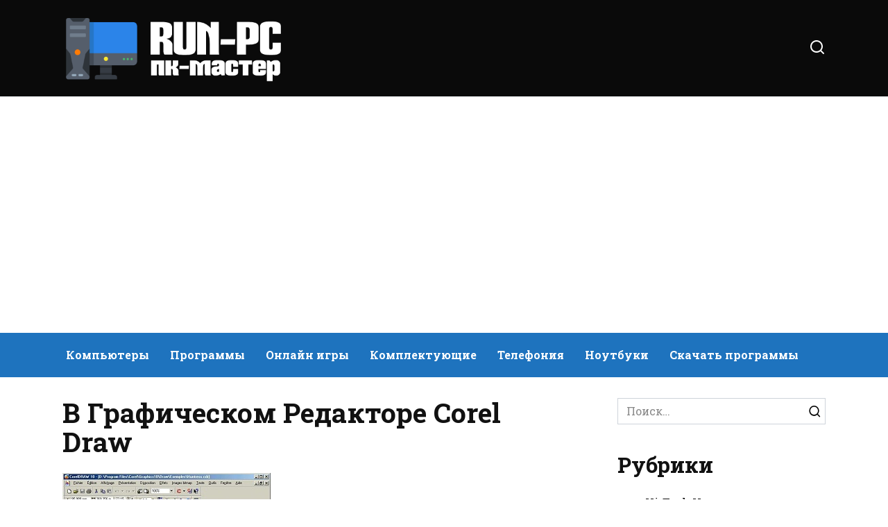

--- FILE ---
content_type: text/html; charset=UTF-8
request_url: https://run-pc.ru/tag/%D0%B2-%D0%B3%D1%80%D0%B0%D1%84%D0%B8%D1%87%D0%B5%D1%81%D0%BA%D0%BE%D0%BC-%D1%80%D0%B5%D0%B4%D0%B0%D0%BA%D1%82%D0%BE%D1%80%D0%B5-corel-draw
body_size: 11006
content:
<!doctype html>
<html lang="ru-RU">
<head>
	<meta charset="UTF-8">
	<meta name="viewport" content="width=device-width, initial-scale=1">

	<meta name='robots' content='max-image-preview:large' />
	<style>img:is([sizes="auto" i], [sizes^="auto," i]) { contain-intrinsic-size: 3000px 1500px }</style>
	
	<!-- This site is optimized with the Yoast SEO plugin v19.7.1 - https://yoast.com/wordpress/plugins/seo/ -->
	<title>Архивы В Графическом Редакторе Corel Draw</title>
	<link rel="canonical" href="https://run-pc.ru/tag/в-графическом-редакторе-corel-draw" />
	<meta property="og:locale" content="ru_RU" />
	<meta property="og:type" content="article" />
	<meta property="og:title" content="Архивы В Графическом Редакторе Corel Draw" />
	<meta property="og:url" content="https://run-pc.ru/tag/в-графическом-редакторе-corel-draw" />
	<meta property="og:site_name" content="Run-PC Информационный блог о компьютерах, ноутбуках, планшетах и мобильных телефонах" />
	<meta name="twitter:card" content="summary_large_image" />
	<script type="application/ld+json" class="yoast-schema-graph">{"@context":"https://schema.org","@graph":[{"@type":"CollectionPage","@id":"https://run-pc.ru/tag/%d0%b2-%d0%b3%d1%80%d0%b0%d1%84%d0%b8%d1%87%d0%b5%d1%81%d0%ba%d0%be%d0%bc-%d1%80%d0%b5%d0%b4%d0%b0%d0%ba%d1%82%d0%be%d1%80%d0%b5-corel-draw","url":"https://run-pc.ru/tag/%d0%b2-%d0%b3%d1%80%d0%b0%d1%84%d0%b8%d1%87%d0%b5%d1%81%d0%ba%d0%be%d0%bc-%d1%80%d0%b5%d0%b4%d0%b0%d0%ba%d1%82%d0%be%d1%80%d0%b5-corel-draw","name":"Архивы В Графическом Редакторе Corel Draw","isPartOf":{"@id":"https://run-pc.ru/#website"},"primaryImageOfPage":{"@id":"https://run-pc.ru/tag/%d0%b2-%d0%b3%d1%80%d0%b0%d1%84%d0%b8%d1%87%d0%b5%d1%81%d0%ba%d0%be%d0%bc-%d1%80%d0%b5%d0%b4%d0%b0%d0%ba%d1%82%d0%be%d1%80%d0%b5-corel-draw#primaryimage"},"image":{"@id":"https://run-pc.ru/tag/%d0%b2-%d0%b3%d1%80%d0%b0%d1%84%d0%b8%d1%87%d0%b5%d1%81%d0%ba%d0%be%d0%bc-%d1%80%d0%b5%d0%b4%d0%b0%d0%ba%d1%82%d0%be%d1%80%d0%b5-corel-draw#primaryimage"},"thumbnailUrl":"https://run-pc.ru/wp-content/uploads/2022/01/coreldrawr.jpg","breadcrumb":{"@id":"https://run-pc.ru/tag/%d0%b2-%d0%b3%d1%80%d0%b0%d1%84%d0%b8%d1%87%d0%b5%d1%81%d0%ba%d0%be%d0%bc-%d1%80%d0%b5%d0%b4%d0%b0%d0%ba%d1%82%d0%be%d1%80%d0%b5-corel-draw#breadcrumb"},"inLanguage":"ru-RU"},{"@type":"ImageObject","inLanguage":"ru-RU","@id":"https://run-pc.ru/tag/%d0%b2-%d0%b3%d1%80%d0%b0%d1%84%d0%b8%d1%87%d0%b5%d1%81%d0%ba%d0%be%d0%bc-%d1%80%d0%b5%d0%b4%d0%b0%d0%ba%d1%82%d0%be%d1%80%d0%b5-corel-draw#primaryimage","url":"https://run-pc.ru/wp-content/uploads/2022/01/coreldrawr.jpg","contentUrl":"https://run-pc.ru/wp-content/uploads/2022/01/coreldrawr.jpg","width":300,"height":243,"caption":"Создание и редактирование узлов в графическом редакторе Corel Draw"},{"@type":"BreadcrumbList","@id":"https://run-pc.ru/tag/%d0%b2-%d0%b3%d1%80%d0%b0%d1%84%d0%b8%d1%87%d0%b5%d1%81%d0%ba%d0%be%d0%bc-%d1%80%d0%b5%d0%b4%d0%b0%d0%ba%d1%82%d0%be%d1%80%d0%b5-corel-draw#breadcrumb","itemListElement":[{"@type":"ListItem","position":1,"name":"Главная страница","item":"https://run-pc.ru/"},{"@type":"ListItem","position":2,"name":"В Графическом Редакторе Corel Draw"}]},{"@type":"WebSite","@id":"https://run-pc.ru/#website","url":"https://run-pc.ru/","name":"Run-PC Информационный блог о компьютерах, ноутбуках, планшетах и мобильных телефонах","description":"Ещё один сайт на WordPress","potentialAction":[{"@type":"SearchAction","target":{"@type":"EntryPoint","urlTemplate":"https://run-pc.ru/?s={search_term_string}"},"query-input":"required name=search_term_string"}],"inLanguage":"ru-RU"}]}</script>
	<!-- / Yoast SEO plugin. -->


<link rel='dns-prefetch' href='//fonts.googleapis.com' />
<link rel="alternate" type="application/rss+xml" title="Run-PC Информационный блог о компьютерах, ноутбуках, планшетах и мобильных телефонах &raquo; Лента метки В Графическом Редакторе Corel Draw" href="https://run-pc.ru/tag/%d0%b2-%d0%b3%d1%80%d0%b0%d1%84%d0%b8%d1%87%d0%b5%d1%81%d0%ba%d0%be%d0%bc-%d1%80%d0%b5%d0%b4%d0%b0%d0%ba%d1%82%d0%be%d1%80%d0%b5-corel-draw/feed" />
<link rel='stylesheet' id='urvanov_syntax_highlighter-css' href='https://run-pc.ru/wp-content/plugins/urvanov-syntax-highlighter/css/min/urvanov_syntax_highlighter.min.css'  media='all' />
<style id='wp-block-library-theme-inline-css' type='text/css'>
.wp-block-audio :where(figcaption){color:#555;font-size:13px;text-align:center}.is-dark-theme .wp-block-audio :where(figcaption){color:#ffffffa6}.wp-block-audio{margin:0 0 1em}.wp-block-code{border:1px solid #ccc;border-radius:4px;font-family:Menlo,Consolas,monaco,monospace;padding:.8em 1em}.wp-block-embed :where(figcaption){color:#555;font-size:13px;text-align:center}.is-dark-theme .wp-block-embed :where(figcaption){color:#ffffffa6}.wp-block-embed{margin:0 0 1em}.blocks-gallery-caption{color:#555;font-size:13px;text-align:center}.is-dark-theme .blocks-gallery-caption{color:#ffffffa6}:root :where(.wp-block-image figcaption){color:#555;font-size:13px;text-align:center}.is-dark-theme :root :where(.wp-block-image figcaption){color:#ffffffa6}.wp-block-image{margin:0 0 1em}.wp-block-pullquote{border-bottom:4px solid;border-top:4px solid;color:currentColor;margin-bottom:1.75em}.wp-block-pullquote cite,.wp-block-pullquote footer,.wp-block-pullquote__citation{color:currentColor;font-size:.8125em;font-style:normal;text-transform:uppercase}.wp-block-quote{border-left:.25em solid;margin:0 0 1.75em;padding-left:1em}.wp-block-quote cite,.wp-block-quote footer{color:currentColor;font-size:.8125em;font-style:normal;position:relative}.wp-block-quote:where(.has-text-align-right){border-left:none;border-right:.25em solid;padding-left:0;padding-right:1em}.wp-block-quote:where(.has-text-align-center){border:none;padding-left:0}.wp-block-quote.is-large,.wp-block-quote.is-style-large,.wp-block-quote:where(.is-style-plain){border:none}.wp-block-search .wp-block-search__label{font-weight:700}.wp-block-search__button{border:1px solid #ccc;padding:.375em .625em}:where(.wp-block-group.has-background){padding:1.25em 2.375em}.wp-block-separator.has-css-opacity{opacity:.4}.wp-block-separator{border:none;border-bottom:2px solid;margin-left:auto;margin-right:auto}.wp-block-separator.has-alpha-channel-opacity{opacity:1}.wp-block-separator:not(.is-style-wide):not(.is-style-dots){width:100px}.wp-block-separator.has-background:not(.is-style-dots){border-bottom:none;height:1px}.wp-block-separator.has-background:not(.is-style-wide):not(.is-style-dots){height:2px}.wp-block-table{margin:0 0 1em}.wp-block-table td,.wp-block-table th{word-break:normal}.wp-block-table :where(figcaption){color:#555;font-size:13px;text-align:center}.is-dark-theme .wp-block-table :where(figcaption){color:#ffffffa6}.wp-block-video :where(figcaption){color:#555;font-size:13px;text-align:center}.is-dark-theme .wp-block-video :where(figcaption){color:#ffffffa6}.wp-block-video{margin:0 0 1em}:root :where(.wp-block-template-part.has-background){margin-bottom:0;margin-top:0;padding:1.25em 2.375em}
</style>
<style id='classic-theme-styles-inline-css' type='text/css'>
/*! This file is auto-generated */
.wp-block-button__link{color:#fff;background-color:#32373c;border-radius:9999px;box-shadow:none;text-decoration:none;padding:calc(.667em + 2px) calc(1.333em + 2px);font-size:1.125em}.wp-block-file__button{background:#32373c;color:#fff;text-decoration:none}
</style>
<style id='global-styles-inline-css' type='text/css'>
:root{--wp--preset--aspect-ratio--square: 1;--wp--preset--aspect-ratio--4-3: 4/3;--wp--preset--aspect-ratio--3-4: 3/4;--wp--preset--aspect-ratio--3-2: 3/2;--wp--preset--aspect-ratio--2-3: 2/3;--wp--preset--aspect-ratio--16-9: 16/9;--wp--preset--aspect-ratio--9-16: 9/16;--wp--preset--color--black: #000000;--wp--preset--color--cyan-bluish-gray: #abb8c3;--wp--preset--color--white: #ffffff;--wp--preset--color--pale-pink: #f78da7;--wp--preset--color--vivid-red: #cf2e2e;--wp--preset--color--luminous-vivid-orange: #ff6900;--wp--preset--color--luminous-vivid-amber: #fcb900;--wp--preset--color--light-green-cyan: #7bdcb5;--wp--preset--color--vivid-green-cyan: #00d084;--wp--preset--color--pale-cyan-blue: #8ed1fc;--wp--preset--color--vivid-cyan-blue: #0693e3;--wp--preset--color--vivid-purple: #9b51e0;--wp--preset--gradient--vivid-cyan-blue-to-vivid-purple: linear-gradient(135deg,rgba(6,147,227,1) 0%,rgb(155,81,224) 100%);--wp--preset--gradient--light-green-cyan-to-vivid-green-cyan: linear-gradient(135deg,rgb(122,220,180) 0%,rgb(0,208,130) 100%);--wp--preset--gradient--luminous-vivid-amber-to-luminous-vivid-orange: linear-gradient(135deg,rgba(252,185,0,1) 0%,rgba(255,105,0,1) 100%);--wp--preset--gradient--luminous-vivid-orange-to-vivid-red: linear-gradient(135deg,rgba(255,105,0,1) 0%,rgb(207,46,46) 100%);--wp--preset--gradient--very-light-gray-to-cyan-bluish-gray: linear-gradient(135deg,rgb(238,238,238) 0%,rgb(169,184,195) 100%);--wp--preset--gradient--cool-to-warm-spectrum: linear-gradient(135deg,rgb(74,234,220) 0%,rgb(151,120,209) 20%,rgb(207,42,186) 40%,rgb(238,44,130) 60%,rgb(251,105,98) 80%,rgb(254,248,76) 100%);--wp--preset--gradient--blush-light-purple: linear-gradient(135deg,rgb(255,206,236) 0%,rgb(152,150,240) 100%);--wp--preset--gradient--blush-bordeaux: linear-gradient(135deg,rgb(254,205,165) 0%,rgb(254,45,45) 50%,rgb(107,0,62) 100%);--wp--preset--gradient--luminous-dusk: linear-gradient(135deg,rgb(255,203,112) 0%,rgb(199,81,192) 50%,rgb(65,88,208) 100%);--wp--preset--gradient--pale-ocean: linear-gradient(135deg,rgb(255,245,203) 0%,rgb(182,227,212) 50%,rgb(51,167,181) 100%);--wp--preset--gradient--electric-grass: linear-gradient(135deg,rgb(202,248,128) 0%,rgb(113,206,126) 100%);--wp--preset--gradient--midnight: linear-gradient(135deg,rgb(2,3,129) 0%,rgb(40,116,252) 100%);--wp--preset--font-size--small: 19.5px;--wp--preset--font-size--medium: 20px;--wp--preset--font-size--large: 36.5px;--wp--preset--font-size--x-large: 42px;--wp--preset--font-size--normal: 22px;--wp--preset--font-size--huge: 49.5px;--wp--preset--spacing--20: 0.44rem;--wp--preset--spacing--30: 0.67rem;--wp--preset--spacing--40: 1rem;--wp--preset--spacing--50: 1.5rem;--wp--preset--spacing--60: 2.25rem;--wp--preset--spacing--70: 3.38rem;--wp--preset--spacing--80: 5.06rem;--wp--preset--shadow--natural: 6px 6px 9px rgba(0, 0, 0, 0.2);--wp--preset--shadow--deep: 12px 12px 50px rgba(0, 0, 0, 0.4);--wp--preset--shadow--sharp: 6px 6px 0px rgba(0, 0, 0, 0.2);--wp--preset--shadow--outlined: 6px 6px 0px -3px rgba(255, 255, 255, 1), 6px 6px rgba(0, 0, 0, 1);--wp--preset--shadow--crisp: 6px 6px 0px rgba(0, 0, 0, 1);}:where(.is-layout-flex){gap: 0.5em;}:where(.is-layout-grid){gap: 0.5em;}body .is-layout-flex{display: flex;}.is-layout-flex{flex-wrap: wrap;align-items: center;}.is-layout-flex > :is(*, div){margin: 0;}body .is-layout-grid{display: grid;}.is-layout-grid > :is(*, div){margin: 0;}:where(.wp-block-columns.is-layout-flex){gap: 2em;}:where(.wp-block-columns.is-layout-grid){gap: 2em;}:where(.wp-block-post-template.is-layout-flex){gap: 1.25em;}:where(.wp-block-post-template.is-layout-grid){gap: 1.25em;}.has-black-color{color: var(--wp--preset--color--black) !important;}.has-cyan-bluish-gray-color{color: var(--wp--preset--color--cyan-bluish-gray) !important;}.has-white-color{color: var(--wp--preset--color--white) !important;}.has-pale-pink-color{color: var(--wp--preset--color--pale-pink) !important;}.has-vivid-red-color{color: var(--wp--preset--color--vivid-red) !important;}.has-luminous-vivid-orange-color{color: var(--wp--preset--color--luminous-vivid-orange) !important;}.has-luminous-vivid-amber-color{color: var(--wp--preset--color--luminous-vivid-amber) !important;}.has-light-green-cyan-color{color: var(--wp--preset--color--light-green-cyan) !important;}.has-vivid-green-cyan-color{color: var(--wp--preset--color--vivid-green-cyan) !important;}.has-pale-cyan-blue-color{color: var(--wp--preset--color--pale-cyan-blue) !important;}.has-vivid-cyan-blue-color{color: var(--wp--preset--color--vivid-cyan-blue) !important;}.has-vivid-purple-color{color: var(--wp--preset--color--vivid-purple) !important;}.has-black-background-color{background-color: var(--wp--preset--color--black) !important;}.has-cyan-bluish-gray-background-color{background-color: var(--wp--preset--color--cyan-bluish-gray) !important;}.has-white-background-color{background-color: var(--wp--preset--color--white) !important;}.has-pale-pink-background-color{background-color: var(--wp--preset--color--pale-pink) !important;}.has-vivid-red-background-color{background-color: var(--wp--preset--color--vivid-red) !important;}.has-luminous-vivid-orange-background-color{background-color: var(--wp--preset--color--luminous-vivid-orange) !important;}.has-luminous-vivid-amber-background-color{background-color: var(--wp--preset--color--luminous-vivid-amber) !important;}.has-light-green-cyan-background-color{background-color: var(--wp--preset--color--light-green-cyan) !important;}.has-vivid-green-cyan-background-color{background-color: var(--wp--preset--color--vivid-green-cyan) !important;}.has-pale-cyan-blue-background-color{background-color: var(--wp--preset--color--pale-cyan-blue) !important;}.has-vivid-cyan-blue-background-color{background-color: var(--wp--preset--color--vivid-cyan-blue) !important;}.has-vivid-purple-background-color{background-color: var(--wp--preset--color--vivid-purple) !important;}.has-black-border-color{border-color: var(--wp--preset--color--black) !important;}.has-cyan-bluish-gray-border-color{border-color: var(--wp--preset--color--cyan-bluish-gray) !important;}.has-white-border-color{border-color: var(--wp--preset--color--white) !important;}.has-pale-pink-border-color{border-color: var(--wp--preset--color--pale-pink) !important;}.has-vivid-red-border-color{border-color: var(--wp--preset--color--vivid-red) !important;}.has-luminous-vivid-orange-border-color{border-color: var(--wp--preset--color--luminous-vivid-orange) !important;}.has-luminous-vivid-amber-border-color{border-color: var(--wp--preset--color--luminous-vivid-amber) !important;}.has-light-green-cyan-border-color{border-color: var(--wp--preset--color--light-green-cyan) !important;}.has-vivid-green-cyan-border-color{border-color: var(--wp--preset--color--vivid-green-cyan) !important;}.has-pale-cyan-blue-border-color{border-color: var(--wp--preset--color--pale-cyan-blue) !important;}.has-vivid-cyan-blue-border-color{border-color: var(--wp--preset--color--vivid-cyan-blue) !important;}.has-vivid-purple-border-color{border-color: var(--wp--preset--color--vivid-purple) !important;}.has-vivid-cyan-blue-to-vivid-purple-gradient-background{background: var(--wp--preset--gradient--vivid-cyan-blue-to-vivid-purple) !important;}.has-light-green-cyan-to-vivid-green-cyan-gradient-background{background: var(--wp--preset--gradient--light-green-cyan-to-vivid-green-cyan) !important;}.has-luminous-vivid-amber-to-luminous-vivid-orange-gradient-background{background: var(--wp--preset--gradient--luminous-vivid-amber-to-luminous-vivid-orange) !important;}.has-luminous-vivid-orange-to-vivid-red-gradient-background{background: var(--wp--preset--gradient--luminous-vivid-orange-to-vivid-red) !important;}.has-very-light-gray-to-cyan-bluish-gray-gradient-background{background: var(--wp--preset--gradient--very-light-gray-to-cyan-bluish-gray) !important;}.has-cool-to-warm-spectrum-gradient-background{background: var(--wp--preset--gradient--cool-to-warm-spectrum) !important;}.has-blush-light-purple-gradient-background{background: var(--wp--preset--gradient--blush-light-purple) !important;}.has-blush-bordeaux-gradient-background{background: var(--wp--preset--gradient--blush-bordeaux) !important;}.has-luminous-dusk-gradient-background{background: var(--wp--preset--gradient--luminous-dusk) !important;}.has-pale-ocean-gradient-background{background: var(--wp--preset--gradient--pale-ocean) !important;}.has-electric-grass-gradient-background{background: var(--wp--preset--gradient--electric-grass) !important;}.has-midnight-gradient-background{background: var(--wp--preset--gradient--midnight) !important;}.has-small-font-size{font-size: var(--wp--preset--font-size--small) !important;}.has-medium-font-size{font-size: var(--wp--preset--font-size--medium) !important;}.has-large-font-size{font-size: var(--wp--preset--font-size--large) !important;}.has-x-large-font-size{font-size: var(--wp--preset--font-size--x-large) !important;}
:where(.wp-block-post-template.is-layout-flex){gap: 1.25em;}:where(.wp-block-post-template.is-layout-grid){gap: 1.25em;}
:where(.wp-block-columns.is-layout-flex){gap: 2em;}:where(.wp-block-columns.is-layout-grid){gap: 2em;}
:root :where(.wp-block-pullquote){font-size: 1.5em;line-height: 1.6;}
</style>
<link rel='stylesheet' id='google-fonts-css' href='https://fonts.googleapis.com/css?family=Roboto+Slab%3A400%2C700%7CMontserrat%3A400%2C400i%2C700&#038;subset=cyrillic&#038;display=swap'  media='all' />
<link rel='stylesheet' id='reboot-style-css' href='https://run-pc.ru/wp-content/themes/reboot/assets/css/style.min.css'  media='all' />
<link rel='stylesheet' id='reboot-style-child-css' href='https://run-pc.ru/wp-content/themes/reboot_child/style.css'  media='all' />
<script type="text/javascript" src="https://run-pc.ru/wp-includes/js/jquery/jquery.min.js" id="jquery-core-js"></script>
<script type="text/javascript" src="https://run-pc.ru/wp-includes/js/jquery/jquery-migrate.min.js" id="jquery-migrate-js"></script>
<script type="text/javascript" id="urvanov_syntax_highlighter_js-js-extra">
/* <![CDATA[ */
var UrvanovSyntaxHighlighterSyntaxSettings = {"version":"2.8.28","is_admin":"0","ajaxurl":"https:\/\/run-pc.ru\/wp-admin\/admin-ajax.php","prefix":"urvanov-syntax-highlighter-","setting":"urvanov-syntax-highlighter-setting","selected":"urvanov-syntax-highlighter-setting-selected","changed":"urvanov-syntax-highlighter-setting-changed","special":"urvanov-syntax-highlighter-setting-special","orig_value":"data-orig-value","debug":""};
var UrvanovSyntaxHighlighterSyntaxStrings = {"copy":"Copied to the clipboard","minimize":"Click To Expand Code"};
/* ]]> */
</script>
<script type="text/javascript" src="https://run-pc.ru/wp-content/plugins/urvanov-syntax-highlighter/js/min/urvanov_syntax_highlighter.min.js" id="urvanov_syntax_highlighter_js-js"></script>
<style>.pseudo-clearfy-link { color: #008acf; cursor: pointer;}.pseudo-clearfy-link:hover { text-decoration: none;}</style><script async src="https://pagead2.googlesyndication.com/pagead/js/adsbygoogle.js?client=ca-pub-6166316474194592"
     crossorigin="anonymous"></script><link rel="preload" href="https://run-pc.ru/wp-content/themes/reboot/assets/fonts/wpshop-core.ttf" as="font" crossorigin>
    <style>.scrolltop{background-color:#0a0a0a}.scrolltop:before{color:#ffffff}::selection, .card-slider__category, .card-slider-container .swiper-pagination-bullet-active, .post-card--grid .post-card__thumbnail:before, .post-card:not(.post-card--small) .post-card__thumbnail a:before, .post-card:not(.post-card--small) .post-card__category,  .post-box--high .post-box__category span, .post-box--wide .post-box__category span, .page-separator, .pagination .nav-links .page-numbers:not(.dots):not(.current):before, .btn, .btn-primary:hover, .btn-primary:not(:disabled):not(.disabled).active, .btn-primary:not(:disabled):not(.disabled):active, .show>.btn-primary.dropdown-toggle, .comment-respond .form-submit input, .page-links__item{background-color:#000000}.entry-image--big .entry-image__body .post-card__category a, .home-text ul:not([class])>li:before, .page-content ul:not([class])>li:before, .taxonomy-description ul:not([class])>li:before, .widget-area .widget_categories ul.menu li a:before, .widget-area .widget_categories ul.menu li span:before, .widget-area .widget_categories>ul li a:before, .widget-area .widget_categories>ul li span:before, .widget-area .widget_nav_menu ul.menu li a:before, .widget-area .widget_nav_menu ul.menu li span:before, .widget-area .widget_nav_menu>ul li a:before, .widget-area .widget_nav_menu>ul li span:before, .page-links .page-numbers:not(.dots):not(.current):before, .page-links .post-page-numbers:not(.dots):not(.current):before, .pagination .nav-links .page-numbers:not(.dots):not(.current):before, .pagination .nav-links .post-page-numbers:not(.dots):not(.current):before, .entry-image--full .entry-image__body .post-card__category a, .entry-image--fullscreen .entry-image__body .post-card__category a, .entry-image--wide .entry-image__body .post-card__category a{background-color:#000000}.comment-respond input:focus, select:focus, textarea:focus, .post-card--grid.post-card--thumbnail-no, .post-card--standard:after, .post-card--related.post-card--thumbnail-no:hover, .spoiler-box, .btn-primary, .btn-primary:hover, .btn-primary:not(:disabled):not(.disabled).active, .btn-primary:not(:disabled):not(.disabled):active, .show>.btn-primary.dropdown-toggle, .inp:focus, .entry-tag:focus, .entry-tag:hover, .search-screen .search-form .search-field:focus, .entry-content ul:not([class])>li:before, .text-content ul:not([class])>li:before, .page-content ul:not([class])>li:before, .taxonomy-description ul:not([class])>li:before, .entry-content blockquote,
        .input:focus, input[type=color]:focus, input[type=date]:focus, input[type=datetime-local]:focus, input[type=datetime]:focus, input[type=email]:focus, input[type=month]:focus, input[type=number]:focus, input[type=password]:focus, input[type=range]:focus, input[type=search]:focus, input[type=tel]:focus, input[type=text]:focus, input[type=time]:focus, input[type=url]:focus, input[type=week]:focus, select:focus, textarea:focus{border-color:#000000 !important}.post-card--small .post-card__category, .post-card__author:before, .post-card__comments:before, .post-card__date:before, .post-card__like:before, .post-card__views:before, .entry-author:before, .entry-date:before, .entry-time:before, .entry-views:before, .entry-content ol:not([class])>li:before, .text-content ol:not([class])>li:before, .entry-content blockquote:before, .spoiler-box__title:after, .search-icon:hover:before, .search-form .search-submit:hover:before, .star-rating-item.hover,
        .comment-list .bypostauthor>.comment-body .comment-author:after,
        .breadcrumb a, .breadcrumb span,
        .search-screen .search-form .search-submit:before, 
        .star-rating--score-1:not(.hover) .star-rating-item:nth-child(1),
        .star-rating--score-2:not(.hover) .star-rating-item:nth-child(1), .star-rating--score-2:not(.hover) .star-rating-item:nth-child(2),
        .star-rating--score-3:not(.hover) .star-rating-item:nth-child(1), .star-rating--score-3:not(.hover) .star-rating-item:nth-child(2), .star-rating--score-3:not(.hover) .star-rating-item:nth-child(3),
        .star-rating--score-4:not(.hover) .star-rating-item:nth-child(1), .star-rating--score-4:not(.hover) .star-rating-item:nth-child(2), .star-rating--score-4:not(.hover) .star-rating-item:nth-child(3), .star-rating--score-4:not(.hover) .star-rating-item:nth-child(4),
        .star-rating--score-5:not(.hover) .star-rating-item:nth-child(1), .star-rating--score-5:not(.hover) .star-rating-item:nth-child(2), .star-rating--score-5:not(.hover) .star-rating-item:nth-child(3), .star-rating--score-5:not(.hover) .star-rating-item:nth-child(4), .star-rating--score-5:not(.hover) .star-rating-item:nth-child(5){color:#000000}.site-header, .site-header a, .site-header .pseudo-link{color:#ffffff}.humburger span, .top-menu>ul>li>a:before, .top-menu>ul>li>span:before{background:#ffffff}.site-header{background-color:#0a0a0a}@media (min-width: 992px){.top-menu ul li .sub-menu{background-color:#0a0a0a}}.main-navigation, .footer-navigation, .footer-navigation .removed-link, .main-navigation .removed-link, .main-navigation ul li>a, .footer-navigation ul li>a{color:#ffffff}.main-navigation, .main-navigation ul li .sub-menu li, .main-navigation ul li.menu-item-has-children:before, .footer-navigation, .footer-navigation ul li .sub-menu li, .footer-navigation ul li.menu-item-has-children:before{background-color:#1e73be}body{font-family:"Roboto Slab" ,"Georgia", "Times New Roman", "Bitstream Charter", "Times", serif;}</style>
<link rel="icon" href="https://run-pc.ru/wp-content/uploads/2022/01/256-256-251c205de6105b216e43f280285d959d.png" sizes="32x32" />
<link rel="icon" href="https://run-pc.ru/wp-content/uploads/2022/01/256-256-251c205de6105b216e43f280285d959d.png" sizes="192x192" />
<link rel="apple-touch-icon" href="https://run-pc.ru/wp-content/uploads/2022/01/256-256-251c205de6105b216e43f280285d959d.png" />
<meta name="msapplication-TileImage" content="https://run-pc.ru/wp-content/uploads/2022/01/256-256-251c205de6105b216e43f280285d959d.png" />
    </head>

<body class="archive tag tag----corel-draw tag-562 wp-embed-responsive wp-theme-reboot wp-child-theme-reboot_child sidebar-right">



<div id="page" class="site">
    <a class="skip-link screen-reader-text" href="#content">Перейти к содержанию</a>

    <div class="search-screen-overlay js-search-screen-overlay"></div>
    <div class="search-screen js-search-screen">
        
<form role="search" method="get" class="search-form" action="https://run-pc.ru/">
    <label>
        <span class="screen-reader-text">Search for:</span>
        <input type="search" class="search-field" placeholder="Поиск…" value="" name="s">
    </label>
    <button type="submit" class="search-submit"></button>
</form>    </div>

    

<header id="masthead" class="site-header full" itemscope itemtype="http://schema.org/WPHeader">
    <div class="site-header-inner fixed">

        <div class="humburger js-humburger"><span></span><span></span><span></span></div>

        
<div class="site-branding">

    <div class="site-logotype"><a href="https://run-pc.ru/"><img src="https://run-pc.ru/wp-content/uploads/2022/01/pc-master-logo-light.png" width="500" height="150" alt="Run-PC Информационный блог о компьютерах, ноутбуках, планшетах и мобильных телефонах"></a></div></div><!-- .site-branding -->                <div class="header-search">
                    <span class="search-icon js-search-icon"></span>
                </div>
            
    </div>
</header><!-- #masthead -->


    
    
    <nav id="site-navigation" class="main-navigation full" itemscope itemtype="http://schema.org/SiteNavigationElement">
        <div class="main-navigation-inner fixed">
            <div class="menu-main-container"><ul id="header_menu" class="menu"><li id="menu-item-4888" class="menu-item menu-item-type-taxonomy menu-item-object-category menu-item-4888"><a href="https://run-pc.ru/category/kompjutery">Компьютеры</a></li>
<li id="menu-item-4889" class="menu-item menu-item-type-taxonomy menu-item-object-category menu-item-4889"><a href="https://run-pc.ru/category/programmy">Программы</a></li>
<li id="menu-item-13618" class="menu-item menu-item-type-taxonomy menu-item-object-category menu-item-13618"><a href="https://run-pc.ru/category/online-games">Онлайн игры</a></li>
<li id="menu-item-4890" class="menu-item menu-item-type-taxonomy menu-item-object-category menu-item-4890"><a href="https://run-pc.ru/category/computer">Комплектующие</a></li>
<li id="menu-item-4891" class="menu-item menu-item-type-taxonomy menu-item-object-category menu-item-4891"><a href="https://run-pc.ru/category/telefonija">Телефония</a></li>
<li id="menu-item-4892" class="menu-item menu-item-type-taxonomy menu-item-object-category menu-item-4892"><a href="https://run-pc.ru/category/noutbuki">Ноутбуки</a></li>
<li id="menu-item-4893" class="menu-item menu-item-type-taxonomy menu-item-object-category menu-item-4893"><a href="https://run-pc.ru/category/download-program">Скачать программы</a></li>
</ul></div>        </div>
    </nav><!-- #site-navigation -->

    

    <div class="mobile-menu-placeholder js-mobile-menu-placeholder"></div>
    
	
    <div id="content" class="site-content fixed">

        
        <div class="site-content-inner">
	<div id="primary" class="content-area">
		<main id="main" class="site-main">

        
		
			<header class="page-header">
                                <h1 class="page-title">В Графическом Редакторе Corel Draw</h1>                
                
                			</header><!-- .page-header -->

			
<div class="post-cards">

    
<div class="post-card post-card--standard w-animate" itemscope itemtype="http://schema.org/BlogPosting" data-animate-style="no">
    <div class="post-card__thumbnail"><a href="https://run-pc.ru/page/sozdanie-i-redaktirovanie-uzlov-v-graficheskom-redaktore-corel-draw"><img width="300" height="243" src="https://run-pc.ru/wp-content/uploads/2022/01/coreldrawr.jpg" class="attachment-reboot_standard size-reboot_standard wp-post-image" alt="Создание и редактирование узлов в графическом редакторе Corel Draw" itemprop="image" decoding="async" fetchpriority="high" /><span itemprop="articleSection" class="post-card__category">Программы</span></a></div><div class="post-card__title" itemprop="name"><span itemprop="headline"><a href="https://run-pc.ru/page/sozdanie-i-redaktirovanie-uzlov-v-graficheskom-redaktore-corel-draw">Создание и редактирование узлов в графическом редакторе Corel Draw</a></span></div><div class="post-card__meta"><span class="post-card__date"><time itemprop="datePublished" datetime="2012-11-24">24.11.2012</time></span><span class="post-card__comments">0</span><span class="post-card__views">2.2к.</span></div><div class="post-card__description" itemprop="articleBody">Каждый объект созданный в Corel Draw состоит из 3-х основных элементов  - пути, сегментов и узлов. Попробуем разобраться с таким понятием, как узел на</div>
                <meta itemprop="author" content="xakkap"/>
        <meta itemscope itemprop="mainEntityOfPage" itemType="https://schema.org/WebPage" itemid="https://run-pc.ru/page/sozdanie-i-redaktirovanie-uzlov-v-graficheskom-redaktore-corel-draw" content="Создание и редактирование узлов в графическом редакторе Corel Draw">
    <meta itemprop="dateModified" content="2022-01-12">
        <div itemprop="publisher" itemscope itemtype="https://schema.org/Organization" style="display: none;"><div itemprop="logo" itemscope itemtype="https://schema.org/ImageObject"><img itemprop="url image" src="https://run-pc.ru/wp-content/uploads/2022/01/pc-master-logo-light.png" alt="Run-PC Информационный блог о компьютерах, ноутбуках, планшетах и мобильных телефонах"></div><meta itemprop="name" content="Run-PC Информационный блог о компьютерах, ноутбуках, планшетах и мобильных телефонах"><meta itemprop="telephone" content="Run-PC Информационный блог о компьютерах, ноутбуках, планшетах и мобильных телефонах"><meta itemprop="address" content="https://run-pc.ru"></div>
    </div>
</div>
            
        
		</main><!-- #main -->
	</div><!-- #primary -->

    
<aside id="secondary" class="widget-area" itemscope itemtype="http://schema.org/WPSideBar">
    <div class="sticky-sidebar js-sticky-sidebar">

        
        <div id="search-2" class="widget widget_search">
<form role="search" method="get" class="search-form" action="https://run-pc.ru/">
    <label>
        <span class="screen-reader-text">Search for:</span>
        <input type="search" class="search-field" placeholder="Поиск…" value="" name="s">
    </label>
    <button type="submit" class="search-submit"></button>
</form></div><div id="block-6" class="widget widget_block">
<div class="wp-block-group"><div class="wp-block-group__inner-container is-layout-flow wp-block-group-is-layout-flow">
<h2 class="wp-block-heading">Рубрики</h2>


<ul class="wp-block-categories-list wp-block-categories">	<li class="cat-item cat-item-1"><a href="https://run-pc.ru/category/hi-tech-news">Hi-Tech Новости</a>
</li>
	<li class="cat-item cat-item-4"><a href="https://run-pc.ru/category/computer">Комплектующие</a>
</li>
	<li class="cat-item cat-item-5"><a href="https://run-pc.ru/category/kompjutery">Компьютеры</a>
</li>
	<li class="cat-item cat-item-1573"><a href="https://run-pc.ru/category/kriptovaljuta">Криптовалюта</a>
</li>
	<li class="cat-item cat-item-15"><a href="https://run-pc.ru/category/kriptovaljuty-i-blokchejn">Криптовалюты и блокчейн</a>
</li>
	<li class="cat-item cat-item-6"><a href="https://run-pc.ru/category/noutbuki">Ноутбуки</a>
</li>
	<li class="cat-item cat-item-3"><a href="https://run-pc.ru/category/netbook">Обзор нетбуков</a>
</li>
	<li class="cat-item cat-item-2"><a href="https://run-pc.ru/category/notebook">Обзор ноутбуков</a>
</li>
	<li class="cat-item cat-item-1571"><a href="https://run-pc.ru/category/online-games">Онлайн игры</a>
</li>
	<li class="cat-item cat-item-7"><a href="https://run-pc.ru/category/operacionnye-sistemy">Операционные системы</a>
</li>
	<li class="cat-item cat-item-10"><a href="https://run-pc.ru/category/printery">Принтеры</a>
</li>
	<li class="cat-item cat-item-8"><a href="https://run-pc.ru/category/programmy">Программы</a>
</li>
	<li class="cat-item cat-item-11"><a href="https://run-pc.ru/category/processory">Процессоры</a>
</li>
	<li class="cat-item cat-item-12"><a href="https://run-pc.ru/category/download-program">Скачать программы</a>
</li>
	<li class="cat-item cat-item-9"><a href="https://run-pc.ru/category/telefonija">Телефония</a>
</li>
	<li class="cat-item cat-item-14"><a href="https://run-pc.ru/category/shpionskie-shtuchki">Шпионские штучки</a>
</li>
	<li class="cat-item cat-item-13"><a href="https://run-pc.ru/category/elektronnye-knigi">Электронные книги</a>
</li>
</ul></div></div>
</div>
		<div id="recent-posts-2" class="widget widget_recent_entries">
		<div class="widget-header">Свежие записи</div>
		<ul>
											<li>
					<a href="https://run-pc.ru/page/sloty-starda-kazino-luchshij-igrovoj-portal-rossii-2022-goda">Слоты Старда казино – лучший игровой портал России 2022 года</a>
									</li>
											<li>
					<a href="https://run-pc.ru/page/chem-ssd-luchshe-hdd-vybiraem-hranilishhe-dannyh-dlya-kompjutera">Чем SSD лучше HDD: выбираем хранилище данных для компьютера</a>
									</li>
											<li>
					<a href="https://run-pc.ru/page/8-preimushhestv-ispolzovaniya-udalennogo-rabochego-stola">8 преимуществ использования удаленного рабочего стола</a>
									</li>
											<li>
					<a href="https://run-pc.ru/page/vulkan-royal-kz-luchshij-igrovoj-portal-2022-goda-s-progressivnymi-video-slotami">Вулкан Рояль КЗ – лучший игровой портал 2022 года с прогрессивными видео слотами</a>
									</li>
											<li>
					<a href="https://run-pc.ru/page/melbet-stavki-na-sport">Мелбет ставки на спорт</a>
									</li>
											<li>
					<a href="https://run-pc.ru/page/kazino-gmslots-luchshie-progressivnye-video-sloty-2022-goda">Казино GMSlots - лучшие прогрессивные видео слоты 2022 года</a>
									</li>
											<li>
					<a href="https://run-pc.ru/page/privilegii-i-bonusy-ot-champion-casino-luchshego-kazino-2022-goda">Привилегии и бонусы от Champion Casino - лучшего казино 2022 года</a>
									</li>
											<li>
					<a href="https://run-pc.ru/page/kazino-1xbet-ispolnenie-zhelanij-s-zolotoj-rybkoj">Казино 1Xbet – исполнение желаний с золотой рыбкой</a>
									</li>
											<li>
					<a href="https://run-pc.ru/page/pin-up-casino-online-carskie-video-sloty-i-korolevskie-vyigryshi">Vavada casino online - царские видео слоты и королевские выигрыши</a>
									</li>
											<li>
					<a href="https://run-pc.ru/page/mobilnoe-kazino-azino-777-progressivnye-video-sloty-i-shhedrye-bonusy">Мобильное казино Азино 777 – прогрессивные видео слоты и щедрые бонусы</a>
									</li>
					</ul>

		</div>
        
    </div>
</aside><!-- #secondary -->


</div><!--.site-content-inner-->


</div><!--.site-content-->





<div class="site-footer-container ">

    

    <div class="footer-navigation fixed" itemscope itemtype="http://schema.org/SiteNavigationElement">
        <div class="main-navigation-inner full">
            <div class="menu-footer-container"><ul id="footer_menu" class="menu"><li id="menu-item-13594" class="menu-item menu-item-type-post_type menu-item-object-page menu-item-13594"><a href="https://run-pc.ru/about">О сайте</a></li>
<li id="menu-item-13597" class="menu-item menu-item-type-post_type menu-item-object-page menu-item-13597"><a href="https://run-pc.ru/contact">Контакты</a></li>
</ul></div>        </div>
    </div><!--footer-navigation-->


    <footer id="colophon" class="site-footer site-footer--style-gray full">
        <div class="site-footer-inner fixed">

            
            
<div class="footer-bottom">
    <div class="footer-info">
        © 2025 Run-PC Информационный блог о компьютерах, ноутбуках, планшетах и мобильных телефонах
	        </div>

    </div>
        </div>
    </footer><!--.site-footer-->
</div>


    <button type="button" class="scrolltop js-scrolltop"></button>

</div><!-- #page -->

<script type="text/javascript">
<!--
var _acic={dataProvider:10,allowCookieMatch:false};(function(){var e=document.createElement("script");e.type="text/javascript";e.async=true;e.src="https://www.acint.net/aci.js";var t=document.getElementsByTagName("script")[0];t.parentNode.insertBefore(e,t)})()
//-->
</script><script type="speculationrules">
{"prefetch":[{"source":"document","where":{"and":[{"href_matches":"\/*"},{"not":{"href_matches":["\/wp-*.php","\/wp-admin\/*","\/wp-content\/uploads\/*","\/wp-content\/*","\/wp-content\/plugins\/*","\/wp-content\/themes\/reboot_child\/*","\/wp-content\/themes\/reboot\/*","\/*\\?(.+)"]}},{"not":{"selector_matches":"a[rel~=\"nofollow\"]"}},{"not":{"selector_matches":".no-prefetch, .no-prefetch a"}}]},"eagerness":"conservative"}]}
</script>
<script>var pseudo_links = document.querySelectorAll(".pseudo-clearfy-link");for (var i=0;i<pseudo_links.length;i++ ) { pseudo_links[i].addEventListener("click", function(e){   window.open( e.target.getAttribute("data-uri") ); }); }</script><script type="text/javascript" id="reboot-scripts-js-extra">
/* <![CDATA[ */
var settings_array = {"rating_text_average":"\u0441\u0440\u0435\u0434\u043d\u0435\u0435","rating_text_from":"\u0438\u0437","lightbox_display":"1","sidebar_fixed":"1"};
var wps_ajax = {"url":"https:\/\/run-pc.ru\/wp-admin\/admin-ajax.php","nonce":"64fad87c45"};
/* ]]> */
</script>
<script type="text/javascript" src="https://run-pc.ru/wp-content/themes/reboot/assets/js/scripts.min.js" id="reboot-scripts-js"></script>
<script>!function(){var t=!1;try{var e=Object.defineProperty({},"passive",{get:function(){t=!0}});window.addEventListener("test",null,e)}catch(t){}return t}()||function(i){var o=!0,s=!1;EventTarget.prototype.addEventListener=function(t,e,n){var r="object"==typeof n,a=r?n.capture:n;n=r?n:{},"touchstart"!=t&&"scroll"!=t&&"wheel"!=t||(n.passive=void 0!==n.passive?n.passive:o),n.capture=void 0!==a?a:s,i.call(this,t,e,n)}}(EventTarget.prototype.addEventListener);</script>


</body>
</html>

--- FILE ---
content_type: text/html; charset=utf-8
request_url: https://www.google.com/recaptcha/api2/aframe
body_size: 268
content:
<!DOCTYPE HTML><html><head><meta http-equiv="content-type" content="text/html; charset=UTF-8"></head><body><script nonce="AIJQzpt8TysrSiQrUTxt6A">/** Anti-fraud and anti-abuse applications only. See google.com/recaptcha */ try{var clients={'sodar':'https://pagead2.googlesyndication.com/pagead/sodar?'};window.addEventListener("message",function(a){try{if(a.source===window.parent){var b=JSON.parse(a.data);var c=clients[b['id']];if(c){var d=document.createElement('img');d.src=c+b['params']+'&rc='+(localStorage.getItem("rc::a")?sessionStorage.getItem("rc::b"):"");window.document.body.appendChild(d);sessionStorage.setItem("rc::e",parseInt(sessionStorage.getItem("rc::e")||0)+1);localStorage.setItem("rc::h",'1762417429697');}}}catch(b){}});window.parent.postMessage("_grecaptcha_ready", "*");}catch(b){}</script></body></html>